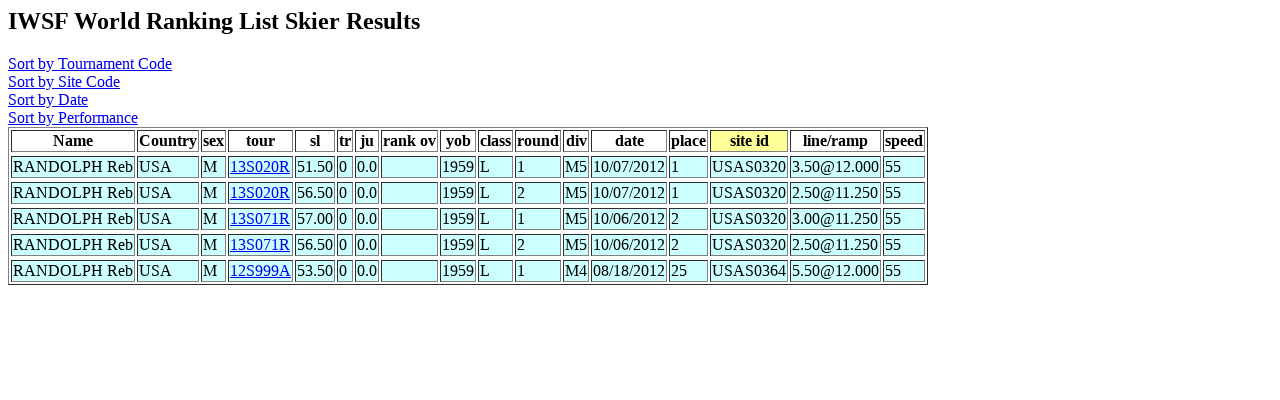

--- FILE ---
content_type: text/html
request_url: http://www.iwsf.com/wrl_0413/showskierscores.php?last=RANDOLPH&first=Reb&list=May07
body_size: 779
content:
<!DOCTYPE HTML PUBLIC "-//W3C//DTD HTML 4.0 Transitional//EN">
<html>
	<head><title>Ranking List Skier Performances</title></head>
	<body>



<!--db475048509.db.1and1.com -->
<!--dbo475048509 -->
<!--db475048509 -->
<!--wrl0413 -->
<!--select * from skidata where last = 'RANDOLPH' and first = 'Reb'  order by site_id, tour,round,sl,tr,ju -->
<h2>IWSF World Ranking List Skier Results</h2>
<A href="showskierscores.php?so=tour&last=RANDOLPH&first=Reb&list=May07"> Sort by Tournament Code</a><br>
<A href="showskierscores.php?so=site&last=RANDOLPH&first=Reb&list=May07"> Sort by Site Code</a><br>
<A href="showskierscores.php?so=date&last=RANDOLPH&first=Reb&list=May07"> Sort by Date</a><br>
<A href="showskierscores.php?so=perf&last=RANDOLPH&first=Reb&list=May07"> Sort by Performance</a><br><table border>
<tr><Th>Name</th><Th>Country</Th><Th>sex</th><Th>tour</th><Th>sl</th><Th>tr</Th><Th>ju</th><Th>rank ov</th><Th>yob</th><Th>class</th><Th>round</Th><Th>div</th><Th>date</th><Th>place</th><Th bgcolor=#FFFF99>site id</Th><Th >line/ramp</Th><Th >speed</Th></Tr>
<tr bgcolor=#CCFFFF><tr bgcolor=#CCFFFF><TD>RANDOLPH Reb</td><TD>USA</TD><TD>M</td><TD><a href="showtournamentscores.php?tour=13S020R">13S020R</a></td><TD>51.50</td><TD>0</TD><TD>0.0</td><TD></td><TD>1959</td><TD>L</td><TD>1</TD><TD>M5</td><TD>10/07/2012</td><TD>1</td><TD>USAS0320</TD>
<TD>3.50@12.000</td><TD>55</TD></Tr>
<tr bgcolor=#CCFFFF><tr bgcolor=#CCFFFF><TD>RANDOLPH Reb</td><TD>USA</TD><TD>M</td><TD><a href="showtournamentscores.php?tour=13S020R">13S020R</a></td><TD>56.50</td><TD>0</TD><TD>0.0</td><TD></td><TD>1959</td><TD>L</td><TD>2</TD><TD>M5</td><TD>10/07/2012</td><TD>1</td><TD>USAS0320</TD>
<TD>2.50@11.250</td><TD>55</TD></Tr>
<tr bgcolor=#CCFFFF><tr bgcolor=#CCFFFF><TD>RANDOLPH Reb</td><TD>USA</TD><TD>M</td><TD><a href="showtournamentscores.php?tour=13S071R">13S071R</a></td><TD>57.00</td><TD>0</TD><TD>0.0</td><TD></td><TD>1959</td><TD>L</td><TD>1</TD><TD>M5</td><TD>10/06/2012</td><TD>2</td><TD>USAS0320</TD>
<TD>3.00@11.250</td><TD>55</TD></Tr>
<tr bgcolor=#CCFFFF><tr bgcolor=#CCFFFF><TD>RANDOLPH Reb</td><TD>USA</TD><TD>M</td><TD><a href="showtournamentscores.php?tour=13S071R">13S071R</a></td><TD>56.50</td><TD>0</TD><TD>0.0</td><TD></td><TD>1959</td><TD>L</td><TD>2</TD><TD>M5</td><TD>10/06/2012</td><TD>2</td><TD>USAS0320</TD>
<TD>2.50@11.250</td><TD>55</TD></Tr>
<tr bgcolor=#CCFFFF><tr bgcolor=#CCFFFF><TD>RANDOLPH Reb</td><TD>USA</TD><TD>M</td><TD><a href="showtournamentscores.php?tour=12S999A">12S999A</a></td><TD>53.50</td><TD>0</TD><TD>0.0</td><TD></td><TD>1959</td><TD>L</td><TD>1</TD><TD>M4</td><TD>08/18/2012</td><TD>25</td><TD>USAS0364</TD>
<TD>5.50@12.000</td><TD>55</TD></Tr>
</table>

</body>
</html>
